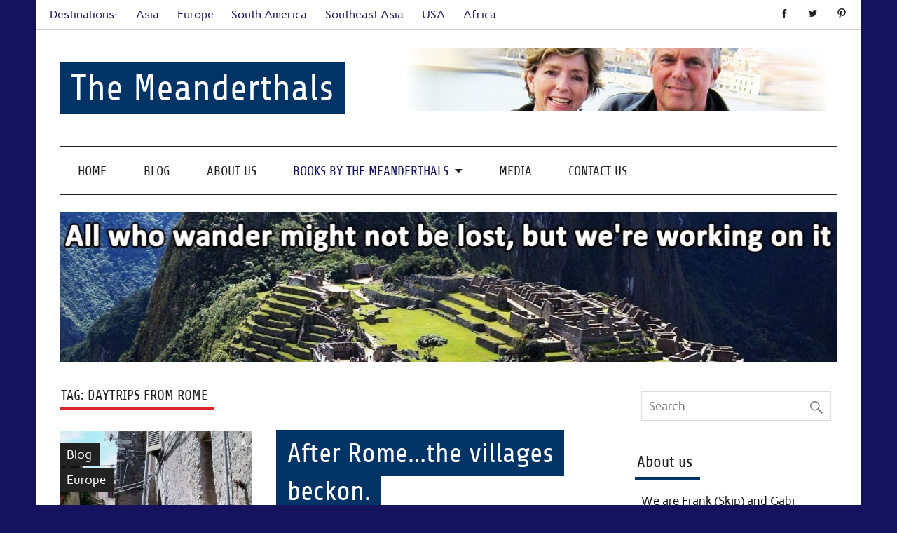

--- FILE ---
content_type: text/html; charset=UTF-8
request_url: https://www.themeanderthals.com/tag/daytrips-from-rome/
body_size: 11865
content:
<!DOCTYPE html><!-- HTML 5 -->
<html lang="en-US">

<head>
<meta charset="UTF-8" />
<meta name="viewport" content="width=device-width, initial-scale=1">
<link rel="profile" href="https://gmpg.org/xfn/11" />
<link rel="pingback" href="https://www.themeanderthals.com/xmlrpc.php" />

<meta name='robots' content='index, follow, max-image-preview:large, max-snippet:-1, max-video-preview:-1' />

	<!-- This site is optimized with the Yoast SEO plugin v26.8 - https://yoast.com/product/yoast-seo-wordpress/ -->
	<title>daytrips from Rome Archives - The Meanderthals</title>
	<link rel="canonical" href="https://www.themeanderthals.com/tag/daytrips-from-rome/" />
	<meta property="og:locale" content="en_US" />
	<meta property="og:type" content="article" />
	<meta property="og:title" content="daytrips from Rome Archives - The Meanderthals" />
	<meta property="og:url" content="https://www.themeanderthals.com/tag/daytrips-from-rome/" />
	<meta property="og:site_name" content="The Meanderthals" />
	<meta name="twitter:card" content="summary_large_image" />
	<script type="application/ld+json" class="yoast-schema-graph">{"@context":"https://schema.org","@graph":[{"@type":"CollectionPage","@id":"https://www.themeanderthals.com/tag/daytrips-from-rome/","url":"https://www.themeanderthals.com/tag/daytrips-from-rome/","name":"daytrips from Rome Archives - The Meanderthals","isPartOf":{"@id":"https://www.themeanderthals.com/#website"},"primaryImageOfPage":{"@id":"https://www.themeanderthals.com/tag/daytrips-from-rome/#primaryimage"},"image":{"@id":"https://www.themeanderthals.com/tag/daytrips-from-rome/#primaryimage"},"thumbnailUrl":"https://www.themeanderthals.com/wp-content/uploads/2017/07/rsz_sant_oreste.jpg","breadcrumb":{"@id":"https://www.themeanderthals.com/tag/daytrips-from-rome/#breadcrumb"},"inLanguage":"en-US"},{"@type":"ImageObject","inLanguage":"en-US","@id":"https://www.themeanderthals.com/tag/daytrips-from-rome/#primaryimage","url":"https://www.themeanderthals.com/wp-content/uploads/2017/07/rsz_sant_oreste.jpg","contentUrl":"https://www.themeanderthals.com/wp-content/uploads/2017/07/rsz_sant_oreste.jpg","width":828,"height":497,"caption":"San Oreste with all its charm."},{"@type":"BreadcrumbList","@id":"https://www.themeanderthals.com/tag/daytrips-from-rome/#breadcrumb","itemListElement":[{"@type":"ListItem","position":1,"name":"Home","item":"https://www.themeanderthals.com/"},{"@type":"ListItem","position":2,"name":"daytrips from Rome"}]},{"@type":"WebSite","@id":"https://www.themeanderthals.com/#website","url":"https://www.themeanderthals.com/","name":"The Meanderthals","description":"Skip &amp; Gabi Yetter: writers, travelers, foodies and former US media executives share their adventures, experiences and stories from their round the world travels after they leave the treadmill for a world of adventure","potentialAction":[{"@type":"SearchAction","target":{"@type":"EntryPoint","urlTemplate":"https://www.themeanderthals.com/?s={search_term_string}"},"query-input":{"@type":"PropertyValueSpecification","valueRequired":true,"valueName":"search_term_string"}}],"inLanguage":"en-US"}]}</script>
	<!-- / Yoast SEO plugin. -->


<link rel='dns-prefetch' href='//stats.wp.com' />
<link rel='dns-prefetch' href='//v0.wordpress.com' />
<link rel="alternate" type="application/rss+xml" title="The Meanderthals &raquo; Feed" href="https://www.themeanderthals.com/feed/" />
<link rel="alternate" type="application/rss+xml" title="The Meanderthals &raquo; Comments Feed" href="https://www.themeanderthals.com/comments/feed/" />
<link rel="alternate" type="application/rss+xml" title="The Meanderthals &raquo; daytrips from Rome Tag Feed" href="https://www.themeanderthals.com/tag/daytrips-from-rome/feed/" />
<style id='wp-img-auto-sizes-contain-inline-css' type='text/css'>
img:is([sizes=auto i],[sizes^="auto," i]){contain-intrinsic-size:3000px 1500px}
/*# sourceURL=wp-img-auto-sizes-contain-inline-css */
</style>
<link rel='stylesheet' id='anderson-custom-fonts-css' href='https://www.themeanderthals.com/wp-content/themes/anderson-lite/css/custom-fonts.css?ver=20180413' type='text/css' media='all' />
<style id='wp-emoji-styles-inline-css' type='text/css'>

	img.wp-smiley, img.emoji {
		display: inline !important;
		border: none !important;
		box-shadow: none !important;
		height: 1em !important;
		width: 1em !important;
		margin: 0 0.07em !important;
		vertical-align: -0.1em !important;
		background: none !important;
		padding: 0 !important;
	}
/*# sourceURL=wp-emoji-styles-inline-css */
</style>
<style id='wp-block-library-inline-css' type='text/css'>
:root{--wp-block-synced-color:#7a00df;--wp-block-synced-color--rgb:122,0,223;--wp-bound-block-color:var(--wp-block-synced-color);--wp-editor-canvas-background:#ddd;--wp-admin-theme-color:#007cba;--wp-admin-theme-color--rgb:0,124,186;--wp-admin-theme-color-darker-10:#006ba1;--wp-admin-theme-color-darker-10--rgb:0,107,160.5;--wp-admin-theme-color-darker-20:#005a87;--wp-admin-theme-color-darker-20--rgb:0,90,135;--wp-admin-border-width-focus:2px}@media (min-resolution:192dpi){:root{--wp-admin-border-width-focus:1.5px}}.wp-element-button{cursor:pointer}:root .has-very-light-gray-background-color{background-color:#eee}:root .has-very-dark-gray-background-color{background-color:#313131}:root .has-very-light-gray-color{color:#eee}:root .has-very-dark-gray-color{color:#313131}:root .has-vivid-green-cyan-to-vivid-cyan-blue-gradient-background{background:linear-gradient(135deg,#00d084,#0693e3)}:root .has-purple-crush-gradient-background{background:linear-gradient(135deg,#34e2e4,#4721fb 50%,#ab1dfe)}:root .has-hazy-dawn-gradient-background{background:linear-gradient(135deg,#faaca8,#dad0ec)}:root .has-subdued-olive-gradient-background{background:linear-gradient(135deg,#fafae1,#67a671)}:root .has-atomic-cream-gradient-background{background:linear-gradient(135deg,#fdd79a,#004a59)}:root .has-nightshade-gradient-background{background:linear-gradient(135deg,#330968,#31cdcf)}:root .has-midnight-gradient-background{background:linear-gradient(135deg,#020381,#2874fc)}:root{--wp--preset--font-size--normal:16px;--wp--preset--font-size--huge:42px}.has-regular-font-size{font-size:1em}.has-larger-font-size{font-size:2.625em}.has-normal-font-size{font-size:var(--wp--preset--font-size--normal)}.has-huge-font-size{font-size:var(--wp--preset--font-size--huge)}.has-text-align-center{text-align:center}.has-text-align-left{text-align:left}.has-text-align-right{text-align:right}.has-fit-text{white-space:nowrap!important}#end-resizable-editor-section{display:none}.aligncenter{clear:both}.items-justified-left{justify-content:flex-start}.items-justified-center{justify-content:center}.items-justified-right{justify-content:flex-end}.items-justified-space-between{justify-content:space-between}.screen-reader-text{border:0;clip-path:inset(50%);height:1px;margin:-1px;overflow:hidden;padding:0;position:absolute;width:1px;word-wrap:normal!important}.screen-reader-text:focus{background-color:#ddd;clip-path:none;color:#444;display:block;font-size:1em;height:auto;left:5px;line-height:normal;padding:15px 23px 14px;text-decoration:none;top:5px;width:auto;z-index:100000}html :where(.has-border-color){border-style:solid}html :where([style*=border-top-color]){border-top-style:solid}html :where([style*=border-right-color]){border-right-style:solid}html :where([style*=border-bottom-color]){border-bottom-style:solid}html :where([style*=border-left-color]){border-left-style:solid}html :where([style*=border-width]){border-style:solid}html :where([style*=border-top-width]){border-top-style:solid}html :where([style*=border-right-width]){border-right-style:solid}html :where([style*=border-bottom-width]){border-bottom-style:solid}html :where([style*=border-left-width]){border-left-style:solid}html :where(img[class*=wp-image-]){height:auto;max-width:100%}:where(figure){margin:0 0 1em}html :where(.is-position-sticky){--wp-admin--admin-bar--position-offset:var(--wp-admin--admin-bar--height,0px)}@media screen and (max-width:600px){html :where(.is-position-sticky){--wp-admin--admin-bar--position-offset:0px}}

/*# sourceURL=wp-block-library-inline-css */
</style><style id='global-styles-inline-css' type='text/css'>
:root{--wp--preset--aspect-ratio--square: 1;--wp--preset--aspect-ratio--4-3: 4/3;--wp--preset--aspect-ratio--3-4: 3/4;--wp--preset--aspect-ratio--3-2: 3/2;--wp--preset--aspect-ratio--2-3: 2/3;--wp--preset--aspect-ratio--16-9: 16/9;--wp--preset--aspect-ratio--9-16: 9/16;--wp--preset--color--black: #353535;--wp--preset--color--cyan-bluish-gray: #abb8c3;--wp--preset--color--white: #ffffff;--wp--preset--color--pale-pink: #f78da7;--wp--preset--color--vivid-red: #cf2e2e;--wp--preset--color--luminous-vivid-orange: #ff6900;--wp--preset--color--luminous-vivid-amber: #fcb900;--wp--preset--color--light-green-cyan: #7bdcb5;--wp--preset--color--vivid-green-cyan: #00d084;--wp--preset--color--pale-cyan-blue: #8ed1fc;--wp--preset--color--vivid-cyan-blue: #0693e3;--wp--preset--color--vivid-purple: #9b51e0;--wp--preset--color--primary: #dd2727;--wp--preset--color--light-gray: #f0f0f0;--wp--preset--color--dark-gray: #777777;--wp--preset--gradient--vivid-cyan-blue-to-vivid-purple: linear-gradient(135deg,rgb(6,147,227) 0%,rgb(155,81,224) 100%);--wp--preset--gradient--light-green-cyan-to-vivid-green-cyan: linear-gradient(135deg,rgb(122,220,180) 0%,rgb(0,208,130) 100%);--wp--preset--gradient--luminous-vivid-amber-to-luminous-vivid-orange: linear-gradient(135deg,rgb(252,185,0) 0%,rgb(255,105,0) 100%);--wp--preset--gradient--luminous-vivid-orange-to-vivid-red: linear-gradient(135deg,rgb(255,105,0) 0%,rgb(207,46,46) 100%);--wp--preset--gradient--very-light-gray-to-cyan-bluish-gray: linear-gradient(135deg,rgb(238,238,238) 0%,rgb(169,184,195) 100%);--wp--preset--gradient--cool-to-warm-spectrum: linear-gradient(135deg,rgb(74,234,220) 0%,rgb(151,120,209) 20%,rgb(207,42,186) 40%,rgb(238,44,130) 60%,rgb(251,105,98) 80%,rgb(254,248,76) 100%);--wp--preset--gradient--blush-light-purple: linear-gradient(135deg,rgb(255,206,236) 0%,rgb(152,150,240) 100%);--wp--preset--gradient--blush-bordeaux: linear-gradient(135deg,rgb(254,205,165) 0%,rgb(254,45,45) 50%,rgb(107,0,62) 100%);--wp--preset--gradient--luminous-dusk: linear-gradient(135deg,rgb(255,203,112) 0%,rgb(199,81,192) 50%,rgb(65,88,208) 100%);--wp--preset--gradient--pale-ocean: linear-gradient(135deg,rgb(255,245,203) 0%,rgb(182,227,212) 50%,rgb(51,167,181) 100%);--wp--preset--gradient--electric-grass: linear-gradient(135deg,rgb(202,248,128) 0%,rgb(113,206,126) 100%);--wp--preset--gradient--midnight: linear-gradient(135deg,rgb(2,3,129) 0%,rgb(40,116,252) 100%);--wp--preset--font-size--small: 13px;--wp--preset--font-size--medium: 20px;--wp--preset--font-size--large: 36px;--wp--preset--font-size--x-large: 42px;--wp--preset--spacing--20: 0.44rem;--wp--preset--spacing--30: 0.67rem;--wp--preset--spacing--40: 1rem;--wp--preset--spacing--50: 1.5rem;--wp--preset--spacing--60: 2.25rem;--wp--preset--spacing--70: 3.38rem;--wp--preset--spacing--80: 5.06rem;--wp--preset--shadow--natural: 6px 6px 9px rgba(0, 0, 0, 0.2);--wp--preset--shadow--deep: 12px 12px 50px rgba(0, 0, 0, 0.4);--wp--preset--shadow--sharp: 6px 6px 0px rgba(0, 0, 0, 0.2);--wp--preset--shadow--outlined: 6px 6px 0px -3px rgb(255, 255, 255), 6px 6px rgb(0, 0, 0);--wp--preset--shadow--crisp: 6px 6px 0px rgb(0, 0, 0);}:where(.is-layout-flex){gap: 0.5em;}:where(.is-layout-grid){gap: 0.5em;}body .is-layout-flex{display: flex;}.is-layout-flex{flex-wrap: wrap;align-items: center;}.is-layout-flex > :is(*, div){margin: 0;}body .is-layout-grid{display: grid;}.is-layout-grid > :is(*, div){margin: 0;}:where(.wp-block-columns.is-layout-flex){gap: 2em;}:where(.wp-block-columns.is-layout-grid){gap: 2em;}:where(.wp-block-post-template.is-layout-flex){gap: 1.25em;}:where(.wp-block-post-template.is-layout-grid){gap: 1.25em;}.has-black-color{color: var(--wp--preset--color--black) !important;}.has-cyan-bluish-gray-color{color: var(--wp--preset--color--cyan-bluish-gray) !important;}.has-white-color{color: var(--wp--preset--color--white) !important;}.has-pale-pink-color{color: var(--wp--preset--color--pale-pink) !important;}.has-vivid-red-color{color: var(--wp--preset--color--vivid-red) !important;}.has-luminous-vivid-orange-color{color: var(--wp--preset--color--luminous-vivid-orange) !important;}.has-luminous-vivid-amber-color{color: var(--wp--preset--color--luminous-vivid-amber) !important;}.has-light-green-cyan-color{color: var(--wp--preset--color--light-green-cyan) !important;}.has-vivid-green-cyan-color{color: var(--wp--preset--color--vivid-green-cyan) !important;}.has-pale-cyan-blue-color{color: var(--wp--preset--color--pale-cyan-blue) !important;}.has-vivid-cyan-blue-color{color: var(--wp--preset--color--vivid-cyan-blue) !important;}.has-vivid-purple-color{color: var(--wp--preset--color--vivid-purple) !important;}.has-black-background-color{background-color: var(--wp--preset--color--black) !important;}.has-cyan-bluish-gray-background-color{background-color: var(--wp--preset--color--cyan-bluish-gray) !important;}.has-white-background-color{background-color: var(--wp--preset--color--white) !important;}.has-pale-pink-background-color{background-color: var(--wp--preset--color--pale-pink) !important;}.has-vivid-red-background-color{background-color: var(--wp--preset--color--vivid-red) !important;}.has-luminous-vivid-orange-background-color{background-color: var(--wp--preset--color--luminous-vivid-orange) !important;}.has-luminous-vivid-amber-background-color{background-color: var(--wp--preset--color--luminous-vivid-amber) !important;}.has-light-green-cyan-background-color{background-color: var(--wp--preset--color--light-green-cyan) !important;}.has-vivid-green-cyan-background-color{background-color: var(--wp--preset--color--vivid-green-cyan) !important;}.has-pale-cyan-blue-background-color{background-color: var(--wp--preset--color--pale-cyan-blue) !important;}.has-vivid-cyan-blue-background-color{background-color: var(--wp--preset--color--vivid-cyan-blue) !important;}.has-vivid-purple-background-color{background-color: var(--wp--preset--color--vivid-purple) !important;}.has-black-border-color{border-color: var(--wp--preset--color--black) !important;}.has-cyan-bluish-gray-border-color{border-color: var(--wp--preset--color--cyan-bluish-gray) !important;}.has-white-border-color{border-color: var(--wp--preset--color--white) !important;}.has-pale-pink-border-color{border-color: var(--wp--preset--color--pale-pink) !important;}.has-vivid-red-border-color{border-color: var(--wp--preset--color--vivid-red) !important;}.has-luminous-vivid-orange-border-color{border-color: var(--wp--preset--color--luminous-vivid-orange) !important;}.has-luminous-vivid-amber-border-color{border-color: var(--wp--preset--color--luminous-vivid-amber) !important;}.has-light-green-cyan-border-color{border-color: var(--wp--preset--color--light-green-cyan) !important;}.has-vivid-green-cyan-border-color{border-color: var(--wp--preset--color--vivid-green-cyan) !important;}.has-pale-cyan-blue-border-color{border-color: var(--wp--preset--color--pale-cyan-blue) !important;}.has-vivid-cyan-blue-border-color{border-color: var(--wp--preset--color--vivid-cyan-blue) !important;}.has-vivid-purple-border-color{border-color: var(--wp--preset--color--vivid-purple) !important;}.has-vivid-cyan-blue-to-vivid-purple-gradient-background{background: var(--wp--preset--gradient--vivid-cyan-blue-to-vivid-purple) !important;}.has-light-green-cyan-to-vivid-green-cyan-gradient-background{background: var(--wp--preset--gradient--light-green-cyan-to-vivid-green-cyan) !important;}.has-luminous-vivid-amber-to-luminous-vivid-orange-gradient-background{background: var(--wp--preset--gradient--luminous-vivid-amber-to-luminous-vivid-orange) !important;}.has-luminous-vivid-orange-to-vivid-red-gradient-background{background: var(--wp--preset--gradient--luminous-vivid-orange-to-vivid-red) !important;}.has-very-light-gray-to-cyan-bluish-gray-gradient-background{background: var(--wp--preset--gradient--very-light-gray-to-cyan-bluish-gray) !important;}.has-cool-to-warm-spectrum-gradient-background{background: var(--wp--preset--gradient--cool-to-warm-spectrum) !important;}.has-blush-light-purple-gradient-background{background: var(--wp--preset--gradient--blush-light-purple) !important;}.has-blush-bordeaux-gradient-background{background: var(--wp--preset--gradient--blush-bordeaux) !important;}.has-luminous-dusk-gradient-background{background: var(--wp--preset--gradient--luminous-dusk) !important;}.has-pale-ocean-gradient-background{background: var(--wp--preset--gradient--pale-ocean) !important;}.has-electric-grass-gradient-background{background: var(--wp--preset--gradient--electric-grass) !important;}.has-midnight-gradient-background{background: var(--wp--preset--gradient--midnight) !important;}.has-small-font-size{font-size: var(--wp--preset--font-size--small) !important;}.has-medium-font-size{font-size: var(--wp--preset--font-size--medium) !important;}.has-large-font-size{font-size: var(--wp--preset--font-size--large) !important;}.has-x-large-font-size{font-size: var(--wp--preset--font-size--x-large) !important;}
/*# sourceURL=global-styles-inline-css */
</style>

<style id='classic-theme-styles-inline-css' type='text/css'>
/*! This file is auto-generated */
.wp-block-button__link{color:#fff;background-color:#32373c;border-radius:9999px;box-shadow:none;text-decoration:none;padding:calc(.667em + 2px) calc(1.333em + 2px);font-size:1.125em}.wp-block-file__button{background:#32373c;color:#fff;text-decoration:none}
/*# sourceURL=/wp-includes/css/classic-themes.min.css */
</style>
<link rel='stylesheet' id='contact-form-7-css' href='https://www.themeanderthals.com/wp-content/plugins/contact-form-7/includes/css/styles.css?ver=6.1.4' type='text/css' media='all' />
<link rel='stylesheet' id='mc4wp-form-basic-css' href='https://www.themeanderthals.com/wp-content/plugins/mailchimp-for-wp/assets/css/form-basic.css?ver=4.10.9' type='text/css' media='all' />
<link rel='stylesheet' id='anderson-lite-stylesheet-css' href='https://www.themeanderthals.com/wp-content/themes/anderson-lite/style.css?ver=1.6.6' type='text/css' media='all' />
<style id='anderson-lite-stylesheet-inline-css' type='text/css'>
.site-description {
	position: absolute;
	clip: rect(1px, 1px, 1px, 1px);
}
/*# sourceURL=anderson-lite-stylesheet-inline-css */
</style>
<link rel='stylesheet' id='genericons-css' href='https://www.themeanderthals.com/wp-content/plugins/jetpack/_inc/genericons/genericons/genericons.css?ver=3.1' type='text/css' media='all' />
<link rel='stylesheet' id='anderson-lite-flexslider-css' href='https://www.themeanderthals.com/wp-content/themes/anderson-lite/css/flexslider.css?ver=6.9' type='text/css' media='all' />
<script type="text/javascript" src="https://www.themeanderthals.com/wp-includes/js/jquery/jquery.min.js?ver=3.7.1" id="jquery-core-js"></script>
<script type="text/javascript" src="https://www.themeanderthals.com/wp-includes/js/jquery/jquery-migrate.min.js?ver=3.4.1" id="jquery-migrate-js"></script>
<script type="text/javascript" id="anderson-lite-navigation-js-extra">
/* <![CDATA[ */
var anderson_navigation_params = {"mainnav_title":"Menu","topnav_title":"Menu"};
//# sourceURL=anderson-lite-navigation-js-extra
/* ]]> */
</script>
<script type="text/javascript" src="https://www.themeanderthals.com/wp-content/themes/anderson-lite/js/navigation.js?ver=20160719" id="anderson-lite-navigation-js"></script>
<script type="text/javascript" src="https://www.themeanderthals.com/wp-content/themes/anderson-lite/js/jquery.flexslider-min.js?ver=2.6.0" id="flexslider-js"></script>
<script type="text/javascript" id="anderson-lite-post-slider-js-extra">
/* <![CDATA[ */
var anderson_slider_params = {"animation":"slide","speed":"7000"};
//# sourceURL=anderson-lite-post-slider-js-extra
/* ]]> */
</script>
<script type="text/javascript" src="https://www.themeanderthals.com/wp-content/themes/anderson-lite/js/slider.js?ver=2.6.0" id="anderson-lite-post-slider-js"></script>
<link rel="https://api.w.org/" href="https://www.themeanderthals.com/wp-json/" /><link rel="alternate" title="JSON" type="application/json" href="https://www.themeanderthals.com/wp-json/wp/v2/tags/257" /><link rel="EditURI" type="application/rsd+xml" title="RSD" href="https://www.themeanderthals.com/xmlrpc.php?rsd" />
<meta name="generator" content="WordPress 6.9" />
<script type='text/javascript' data-cfasync='false'>var _mmunch = {'front': false, 'page': false, 'post': false, 'category': false, 'author': false, 'search': false, 'attachment': false, 'tag': false};_mmunch['tag'] = true;</script><script data-cfasync="false" src="//a.mailmunch.co/app/v1/site.js" id="mailmunch-script" data-plugin="mc_mm" data-mailmunch-site-id="46549" async></script>	<style>img#wpstats{display:none}</style>
		<style type="text/css">.recentcomments a{display:inline !important;padding:0 !important;margin:0 !important;}</style><style type="text/css" id="custom-background-css">
body.custom-background { background-color: #15135e; }
</style>
		<link rel="preconnect" href="https://fonts.googleapis.com">
<link rel="preconnect" href="https://fonts.gstatic.com" crossorigin>
<link href="https://fonts.googleapis.com/css2?family=Suez+One:wght@300&display=swap" rel="stylesheet">
</head>

<body data-rsssl=1 class="archive tag tag-daytrips-from-rome tag-257 custom-background wp-theme-anderson-lite">

<a class="skip-link screen-reader-text" href="#content">Skip to content</a>

<div id="wrapper" class="hfeed">

	<div id="header-wrap">

		<div id="topheader" class="container clearfix">
			
		<div id="header-social-icons" class="social-icons-wrap clearfix">
			<ul id="menu-social-menu" class="social-icons-menu"><li id="menu-item-176736591" class="menu-item menu-item-type-custom menu-item-object-custom menu-item-176736591"><a href="https://www.facebook.com/TheMeanderthals"><span class="screen-reader-text">Facebook</span></a></li>
<li id="menu-item-176736592" class="menu-item menu-item-type-custom menu-item-object-custom menu-item-176736592"><a href="https://twitter.com/gabster2"><span class="screen-reader-text">Twitter</span></a></li>
<li id="menu-item-176736593" class="menu-item menu-item-type-custom menu-item-object-custom menu-item-176736593"><a href="https://www.pinterest.com/gabirich2003"><span class="screen-reader-text">Pinterest</span></a></li>
</ul>		</div>

	
		<nav id="topnav" class="clearfix" role="navigation">
			<ul id="topnav-menu" class="menu"><li id="menu-item-176736861" class="menu-item menu-item-type-taxonomy menu-item-object-category menu-item-176736861"><a href="https://www.themeanderthals.com/category/destinations/">Destinations:</a></li>
<li id="menu-item-176736504" class="menu-item menu-item-type-taxonomy menu-item-object-category menu-item-176736504"><a href="https://www.themeanderthals.com/category/destinations/asia/">Asia</a></li>
<li id="menu-item-176736505" class="menu-item menu-item-type-taxonomy menu-item-object-category menu-item-176736505"><a href="https://www.themeanderthals.com/category/destinations/europe/">Europe</a></li>
<li id="menu-item-176736506" class="menu-item menu-item-type-taxonomy menu-item-object-category menu-item-176736506"><a href="https://www.themeanderthals.com/category/destinations/south-america/">South America</a></li>
<li id="menu-item-176736507" class="menu-item menu-item-type-taxonomy menu-item-object-category menu-item-176736507"><a href="https://www.themeanderthals.com/category/destinations/southeast-asia/">Southeast Asia</a></li>
<li id="menu-item-176736508" class="menu-item menu-item-type-taxonomy menu-item-object-category menu-item-176736508"><a href="https://www.themeanderthals.com/category/destinations/usa/">USA</a></li>
<li id="menu-item-176737402" class="menu-item menu-item-type-taxonomy menu-item-object-category menu-item-176737402"><a href="https://www.themeanderthals.com/category/destinations/africa/">Africa</a></li>
</ul>		</nav>
		
			</div>

		<header id="header" class="container clearfix" role="banner">

			<div id="logo">

								
			<p class="site-title"><a href="https://www.themeanderthals.com/" rel="home">The Meanderthals</a></p>

						
			<p class="site-description">Skip &amp; Gabi Yetter: writers, travelers, foodies and former US media executives share their adventures, experiences and stories from their round the world travels after they leave the treadmill for a world of adventure</p>

		
			</div>

			
			<div id="header-banner" class="clearfix">
				<img src="https://www.themeanderthals.com/wp-content/uploads/2020/10/banner-test2.png">			</div>

		
		</header>

	</div>

	<div id="navigation-wrap">

		<nav id="mainnav" class="container clearfix" role="navigation">
			<ul id="mainnav-menu" class="main-navigation-menu"><li id="menu-item-176735675" class="menu-item menu-item-type-custom menu-item-object-custom menu-item-home menu-item-176735675"><a href="https://www.themeanderthals.com/">Home</a></li>
<li id="menu-item-176736557" class="menu-item menu-item-type-post_type menu-item-object-page current_page_parent menu-item-176736557"><a href="https://www.themeanderthals.com/blog/">Blog</a></li>
<li id="menu-item-176735673" class="menu-item menu-item-type-post_type menu-item-object-page menu-item-176735673"><a href="https://www.themeanderthals.com/about-us/">About us</a></li>
<li id="menu-item-176737387" class="menu-item menu-item-type-custom menu-item-object-custom menu-item-has-children menu-item-176737387"><a>Books by The Meanderthals</a>
<ul class="sub-menu">
	<li id="menu-item-176738007" class="menu-item menu-item-type-post_type menu-item-object-page menu-item-176738007"><a href="https://www.themeanderthals.com/a-reasonably-viable-marriage/">A Reasonably Viable Marriage</a></li>
	<li id="menu-item-176737837" class="menu-item menu-item-type-post_type menu-item-object-page menu-item-176737837"><a href="https://www.themeanderthals.com/whisper-of-the-lotus/">Whisper of the Lotus</a></li>
	<li id="menu-item-176737558" class="menu-item menu-item-type-post_type menu-item-object-page menu-item-176737558"><a href="https://www.themeanderthals.com/martha-the-blue-sheep/">Martha, The Blue Sheep</a></li>
	<li id="menu-item-176737449" class="menu-item menu-item-type-post_type menu-item-object-page menu-item-176737449"><a href="https://www.themeanderthals.com/rilertown-a-jake-ketcher-novel/">Rilertown – A Jake Ketcher Novel</a></li>
	<li id="menu-item-176736994" class="menu-item menu-item-type-post_type menu-item-object-page menu-item-176736994"><a href="https://www.themeanderthals.com/justgo/">Just Go! Leave the Treadmill for a World of Adventure</a></li>
	<li id="menu-item-176735674" class="menu-item menu-item-type-custom menu-item-object-custom menu-item-176735674"><a href="https://www.themeanderthals.com/cambodia/" title="The Definitive Guide to Moving to SouthEast Asia: Cambodia [Kindle Edition]">The Definitive Guide to Moving to SouthEast Asia: Cambodia</a></li>
	<li id="menu-item-176737315" class="menu-item menu-item-type-post_type menu-item-object-page menu-item-176737315"><a href="https://www.themeanderthals.com/k-i-s-s-kooking/">K.I.S.S. Kooking</a></li>
	<li id="menu-item-176737386" class="menu-item menu-item-type-post_type menu-item-object-page menu-item-176737386"><a href="https://www.themeanderthals.com/ogden-the-fish-who-couldnt-swim-straight/">Ogden, The Fish Who Couldn’t Swim Straight</a></li>
</ul>
</li>
<li id="menu-item-176737108" class="menu-item menu-item-type-post_type menu-item-object-page menu-item-176737108"><a href="https://www.themeanderthals.com/media-2/">Media</a></li>
<li id="menu-item-176736258" class="menu-item menu-item-type-post_type menu-item-object-page menu-item-176736258"><a href="https://www.themeanderthals.com/contact-us/">Contact us</a></li>
</ul>		</nav>

	</div>

	
			<div id="custom-header" class="container">

				
					<img src="https://www.themeanderthals.com/wp-content/uploads/2015/05/cropped-all2.jpg" srcset="https://www.themeanderthals.com/wp-content/uploads/2015/05/cropped-all2.jpg 1300w, https://www.themeanderthals.com/wp-content/uploads/2015/05/cropped-all2-150x29.jpg 150w, https://www.themeanderthals.com/wp-content/uploads/2015/05/cropped-all2-350x67.jpg 350w, https://www.themeanderthals.com/wp-content/uploads/2015/05/cropped-all2-1000x192.jpg 1000w, https://www.themeanderthals.com/wp-content/uploads/2015/05/cropped-all2-300x57.jpg 300w" width="1300" height="249" alt="The Meanderthals">

				
			</div>

		
	
	
	<div id="wrap" class="container clearfix">
		
		<section id="content" class="primary" role="main">
		
				
			<div class="page-header">
				<h1 class="archive-title">Tag: <span>daytrips from Rome</span></h1>			</div>
		
				
	<article id="post-176737575" class="post-176737575 post type-post status-publish format-standard has-post-thumbnail hentry category-blog category-europe tag-beautiful-spots tag-calcata tag-castel-gandolfo tag-daytrips-from-rome tag-hidden-treasures tag-italian-villages tag-italy tag-lake-bracciano tag-lazio tag-nepi tag-off-the-beaten-track tag-rome tag-sabine-hills tag-sacrofano tag-san-oreste tag-soratte-mountain tag-sutri tag-undiscovered-spots tag-via-francigena tag-villa-adriana">
		
		
		<div class="post-image">

			<a href="https://www.themeanderthals.com/after-rome-the-villages-beckon/" rel="bookmark">
				<img width="275" height="275" src="https://www.themeanderthals.com/wp-content/uploads/2017/07/rsz_sant_oreste-275x275.jpg" class="alignleft wp-post-image" alt="" decoding="async" fetchpriority="high" srcset="https://www.themeanderthals.com/wp-content/uploads/2017/07/rsz_sant_oreste-275x275.jpg 275w, https://www.themeanderthals.com/wp-content/uploads/2017/07/rsz_sant_oreste-95x95.jpg 95w" sizes="(max-width: 275px) 100vw, 275px" />			</a>

			<div class="image-post-categories post-categories">
				<ul class="post-categories">
	<li><a href="https://www.themeanderthals.com/category/blog/" rel="category tag">Blog</a></li>
	<li><a href="https://www.themeanderthals.com/category/destinations/europe/" rel="category tag">Europe</a></li></ul>			</div>

		</div>

		
		<div class="post-content">

			<h2 class="entry-title post-title"><a href="https://www.themeanderthals.com/after-rome-the-villages-beckon/" rel="bookmark">After Rome&#8230;the villages beckon.</a></h2>			
			<div class="entry-meta postmeta"><span class="meta-date">Posted on <a href="https://www.themeanderthals.com/after-rome-the-villages-beckon/" title="8:36 pm" rel="bookmark"><time class="entry-date published updated" datetime="2017-07-11T20:36:13+01:00">July 11, 2017</time></a></span><span class="meta-author"> by <span class="author vcard"><a class="url fn n" href="https://www.themeanderthals.com/author/gabi/" title="View all posts by Gabi" rel="author">Gabi</a></span></span></div>
			
			<div class="entry clearfix">
				<p>We’ve spent hours in Rome, exploring the Coliseum, devouring fresh pasta in Trastevere, exploring the Jewish ghetto and climbing every step to every monument and church. This time around, we [&#8230;]</p>
				<a href="https://www.themeanderthals.com/after-rome-the-villages-beckon/" class="more-link">&raquo; Read more</a>
			</div>
						
		</div>

	</article>			
		</section>
		
		
	<section id="sidebar" class="secondary clearfix" role="complementary">

		<aside id="search-2" class="widget widget_search clearfix">
	<form role="search" method="get" class="search-form" action="https://www.themeanderthals.com/">
		<label>
			<span class="screen-reader-text">Search for:</span>
			<input type="search" class="search-field" placeholder="Search &hellip;" value="" name="s">
		</label>
		<button type="submit" class="search-submit">
			<span class="genericon-search"></span>
		</button>
	</form>

</aside><aside id="text-2" class="widget widget_text clearfix"><h3 class="widgettitle"><span>About us</span></h3>			<div class="textwidget">We are Frank (Skip) and Gabi Yetter, career-long media professionals, foodies and lovers of travel and new experiences.<BR><BR>

To the casual observer, it might appear that we've lost our minds. Stay with us, though - it's all part of our master plan.<BR><BR>
<B><a href="https://www.themeanderthals.com/about-us/"><i>More</i></a></b></div>
		</aside><aside id="text-5" class="widget widget_text clearfix"><h3 class="widgettitle"><span>Available now! Whisper of the Lotus</span></h3>			<div class="textwidget"><p><a href="https://www.themeanderthals.com/whisper-of-the-lotus/"><img decoding="async" src="https://www.themeanderthals.com/wp-content/uploads/2020/11/rsz_front_cover.jpg" /></a></p>
</div>
		</aside><aside id="custom_html-2" class="widget_text widget widget_custom_html clearfix"><h3 class="widgettitle"><span>Available now! A Reasonably Viable Marriage</span></h3><div class="textwidget custom-html-widget"><a href="https://www.themeanderthals.com/a-reasonably-viable-marriage/" ><img src="https://www.themeanderthals.com/wp-content/uploads/2020/05/arvm-.jpg"></a></div></aside>
		<aside id="recent-posts-4" class="widget widget_recent_entries clearfix">
		<h3 class="widgettitle"><span>Recent Posts</span></h3>
		<ul>
											<li>
					<a href="https://www.themeanderthals.com/remembering-my-friend-alan/">Remembering my friend Alan</a>
									</li>
											<li>
					<a href="https://www.themeanderthals.com/a-cultural-experience-in-the-swiss-countryside/">A cultural experience in the Swiss countryside.</a>
									</li>
											<li>
					<a href="https://www.themeanderthals.com/austria-delivers-delicious-cheeses-direct-from-alpine-cows/">Austria delivers: delicious cheeses direct from alpine cows</a>
									</li>
											<li>
					<a href="https://www.themeanderthals.com/still-no-local-cheese-but-were-learning-new-words/">Still no local cheese, but we&#8217;re learning new words</a>
									</li>
											<li>
					<a href="https://www.themeanderthals.com/curdless-start-for-four-intrepid-cheese-sleuths/">Curdless start for four intrepid cheese sleuths</a>
									</li>
					</ul>

		</aside><aside id="categories-2" class="widget widget_categories clearfix"><h3 class="widgettitle"><span>Categories</span></h3>
			<ul>
					<li class="cat-item cat-item-164"><a href="https://www.themeanderthals.com/category/destinations/africa/">Africa</a> (7)
</li>
	<li class="cat-item cat-item-30"><a href="https://www.themeanderthals.com/category/destinations/asia/">Asia</a> (36)
</li>
	<li class="cat-item cat-item-1"><a href="https://www.themeanderthals.com/category/blog/">Blog</a> (274)
</li>
	<li class="cat-item cat-item-169"><a href="https://www.themeanderthals.com/category/central-america/">Central America</a> (3)
</li>
	<li class="cat-item cat-item-25"><a href="https://www.themeanderthals.com/category/destinations/">Destinations</a> (3)
</li>
	<li class="cat-item cat-item-309"><a href="https://www.themeanderthals.com/category/destinations/england/">England</a> (2)
</li>
	<li class="cat-item cat-item-27"><a href="https://www.themeanderthals.com/category/destinations/europe/">Europe</a> (42)
</li>
	<li class="cat-item cat-item-122"><a href="https://www.themeanderthals.com/category/just-go/">Just Go!</a> (6)
</li>
	<li class="cat-item cat-item-31"><a href="https://www.themeanderthals.com/category/lessons-from-the-road/">Lessons from the Road</a> (29)
</li>
	<li class="cat-item cat-item-294"><a href="https://www.themeanderthals.com/category/new-zealand/">New Zealand</a> (1)
</li>
	<li class="cat-item cat-item-34"><a href="https://www.themeanderthals.com/category/people-and-personalities/">People and Personalities</a> (37)
</li>
	<li class="cat-item cat-item-234"><a href="https://www.themeanderthals.com/category/politics/">Politics</a> (3)
</li>
	<li class="cat-item cat-item-33"><a href="https://www.themeanderthals.com/category/quirky-destinations/">Quirky destinations</a> (14)
</li>
	<li class="cat-item cat-item-35"><a href="https://www.themeanderthals.com/category/random-ramblings/">Random Ramblings</a> (36)
</li>
	<li class="cat-item cat-item-29"><a href="https://www.themeanderthals.com/category/destinations/south-america/">South America</a> (8)
</li>
	<li class="cat-item cat-item-26"><a href="https://www.themeanderthals.com/category/destinations/southeast-asia/">Southeast Asia</a> (88)
</li>
	<li class="cat-item cat-item-32"><a href="https://www.themeanderthals.com/category/travel-tips-and-experiences/">Travel Tips and Experiences</a> (12)
</li>
	<li class="cat-item cat-item-28"><a href="https://www.themeanderthals.com/category/destinations/usa/">USA</a> (35)
</li>
			</ul>

			</aside><aside id="archives-3" class="widget widget_archive clearfix"><h3 class="widgettitle"><span>Archives</span></h3>		<label class="screen-reader-text" for="archives-dropdown-3">Archives</label>
		<select id="archives-dropdown-3" name="archive-dropdown">
			
			<option value="">Select Month</option>
				<option value='https://www.themeanderthals.com/2024/01/'> January 2024 &nbsp;(1)</option>
	<option value='https://www.themeanderthals.com/2023/09/'> September 2023 &nbsp;(2)</option>
	<option value='https://www.themeanderthals.com/2023/08/'> August 2023 &nbsp;(4)</option>
	<option value='https://www.themeanderthals.com/2020/11/'> November 2020 &nbsp;(1)</option>
	<option value='https://www.themeanderthals.com/2020/07/'> July 2020 &nbsp;(1)</option>
	<option value='https://www.themeanderthals.com/2020/05/'> May 2020 &nbsp;(1)</option>
	<option value='https://www.themeanderthals.com/2018/12/'> December 2018 &nbsp;(1)</option>
	<option value='https://www.themeanderthals.com/2018/06/'> June 2018 &nbsp;(3)</option>
	<option value='https://www.themeanderthals.com/2017/12/'> December 2017 &nbsp;(1)</option>
	<option value='https://www.themeanderthals.com/2017/11/'> November 2017 &nbsp;(2)</option>
	<option value='https://www.themeanderthals.com/2017/10/'> October 2017 &nbsp;(1)</option>
	<option value='https://www.themeanderthals.com/2017/07/'> July 2017 &nbsp;(2)</option>
	<option value='https://www.themeanderthals.com/2017/04/'> April 2017 &nbsp;(2)</option>
	<option value='https://www.themeanderthals.com/2017/03/'> March 2017 &nbsp;(1)</option>
	<option value='https://www.themeanderthals.com/2017/02/'> February 2017 &nbsp;(1)</option>
	<option value='https://www.themeanderthals.com/2017/01/'> January 2017 &nbsp;(1)</option>
	<option value='https://www.themeanderthals.com/2016/10/'> October 2016 &nbsp;(2)</option>
	<option value='https://www.themeanderthals.com/2016/09/'> September 2016 &nbsp;(3)</option>
	<option value='https://www.themeanderthals.com/2016/06/'> June 2016 &nbsp;(2)</option>
	<option value='https://www.themeanderthals.com/2016/04/'> April 2016 &nbsp;(1)</option>
	<option value='https://www.themeanderthals.com/2016/03/'> March 2016 &nbsp;(2)</option>
	<option value='https://www.themeanderthals.com/2016/01/'> January 2016 &nbsp;(1)</option>
	<option value='https://www.themeanderthals.com/2015/11/'> November 2015 &nbsp;(4)</option>
	<option value='https://www.themeanderthals.com/2015/10/'> October 2015 &nbsp;(2)</option>
	<option value='https://www.themeanderthals.com/2015/09/'> September 2015 &nbsp;(6)</option>
	<option value='https://www.themeanderthals.com/2015/08/'> August 2015 &nbsp;(2)</option>
	<option value='https://www.themeanderthals.com/2015/07/'> July 2015 &nbsp;(4)</option>
	<option value='https://www.themeanderthals.com/2015/06/'> June 2015 &nbsp;(3)</option>
	<option value='https://www.themeanderthals.com/2015/05/'> May 2015 &nbsp;(5)</option>
	<option value='https://www.themeanderthals.com/2015/04/'> April 2015 &nbsp;(2)</option>
	<option value='https://www.themeanderthals.com/2015/03/'> March 2015 &nbsp;(2)</option>
	<option value='https://www.themeanderthals.com/2015/02/'> February 2015 &nbsp;(1)</option>
	<option value='https://www.themeanderthals.com/2014/11/'> November 2014 &nbsp;(6)</option>
	<option value='https://www.themeanderthals.com/2014/10/'> October 2014 &nbsp;(2)</option>
	<option value='https://www.themeanderthals.com/2014/09/'> September 2014 &nbsp;(3)</option>
	<option value='https://www.themeanderthals.com/2014/08/'> August 2014 &nbsp;(1)</option>
	<option value='https://www.themeanderthals.com/2014/07/'> July 2014 &nbsp;(2)</option>
	<option value='https://www.themeanderthals.com/2014/06/'> June 2014 &nbsp;(3)</option>
	<option value='https://www.themeanderthals.com/2014/05/'> May 2014 &nbsp;(2)</option>
	<option value='https://www.themeanderthals.com/2014/04/'> April 2014 &nbsp;(2)</option>
	<option value='https://www.themeanderthals.com/2014/03/'> March 2014 &nbsp;(6)</option>
	<option value='https://www.themeanderthals.com/2014/02/'> February 2014 &nbsp;(2)</option>
	<option value='https://www.themeanderthals.com/2014/01/'> January 2014 &nbsp;(1)</option>
	<option value='https://www.themeanderthals.com/2013/12/'> December 2013 &nbsp;(5)</option>
	<option value='https://www.themeanderthals.com/2013/11/'> November 2013 &nbsp;(5)</option>
	<option value='https://www.themeanderthals.com/2013/10/'> October 2013 &nbsp;(7)</option>
	<option value='https://www.themeanderthals.com/2013/09/'> September 2013 &nbsp;(7)</option>
	<option value='https://www.themeanderthals.com/2013/08/'> August 2013 &nbsp;(12)</option>
	<option value='https://www.themeanderthals.com/2013/07/'> July 2013 &nbsp;(5)</option>
	<option value='https://www.themeanderthals.com/2013/06/'> June 2013 &nbsp;(1)</option>
	<option value='https://www.themeanderthals.com/2013/05/'> May 2013 &nbsp;(3)</option>
	<option value='https://www.themeanderthals.com/2013/04/'> April 2013 &nbsp;(1)</option>
	<option value='https://www.themeanderthals.com/2013/02/'> February 2013 &nbsp;(3)</option>
	<option value='https://www.themeanderthals.com/2013/01/'> January 2013 &nbsp;(2)</option>
	<option value='https://www.themeanderthals.com/2012/12/'> December 2012 &nbsp;(1)</option>
	<option value='https://www.themeanderthals.com/2012/11/'> November 2012 &nbsp;(1)</option>
	<option value='https://www.themeanderthals.com/2012/10/'> October 2012 &nbsp;(2)</option>
	<option value='https://www.themeanderthals.com/2012/09/'> September 2012 &nbsp;(3)</option>
	<option value='https://www.themeanderthals.com/2012/06/'> June 2012 &nbsp;(1)</option>
	<option value='https://www.themeanderthals.com/2012/05/'> May 2012 &nbsp;(3)</option>
	<option value='https://www.themeanderthals.com/2012/04/'> April 2012 &nbsp;(2)</option>
	<option value='https://www.themeanderthals.com/2012/03/'> March 2012 &nbsp;(3)</option>
	<option value='https://www.themeanderthals.com/2012/02/'> February 2012 &nbsp;(1)</option>
	<option value='https://www.themeanderthals.com/2012/01/'> January 2012 &nbsp;(1)</option>
	<option value='https://www.themeanderthals.com/2011/12/'> December 2011 &nbsp;(1)</option>
	<option value='https://www.themeanderthals.com/2011/11/'> November 2011 &nbsp;(4)</option>
	<option value='https://www.themeanderthals.com/2011/10/'> October 2011 &nbsp;(1)</option>
	<option value='https://www.themeanderthals.com/2011/09/'> September 2011 &nbsp;(6)</option>
	<option value='https://www.themeanderthals.com/2011/08/'> August 2011 &nbsp;(2)</option>
	<option value='https://www.themeanderthals.com/2011/07/'> July 2011 &nbsp;(3)</option>
	<option value='https://www.themeanderthals.com/2011/06/'> June 2011 &nbsp;(3)</option>
	<option value='https://www.themeanderthals.com/2011/05/'> May 2011 &nbsp;(2)</option>
	<option value='https://www.themeanderthals.com/2011/04/'> April 2011 &nbsp;(1)</option>
	<option value='https://www.themeanderthals.com/2011/03/'> March 2011 &nbsp;(4)</option>
	<option value='https://www.themeanderthals.com/2011/02/'> February 2011 &nbsp;(2)</option>
	<option value='https://www.themeanderthals.com/2011/01/'> January 2011 &nbsp;(3)</option>
	<option value='https://www.themeanderthals.com/2010/12/'> December 2010 &nbsp;(4)</option>
	<option value='https://www.themeanderthals.com/2010/11/'> November 2010 &nbsp;(4)</option>
	<option value='https://www.themeanderthals.com/2010/10/'> October 2010 &nbsp;(6)</option>
	<option value='https://www.themeanderthals.com/2010/09/'> September 2010 &nbsp;(6)</option>
	<option value='https://www.themeanderthals.com/2010/08/'> August 2010 &nbsp;(5)</option>
	<option value='https://www.themeanderthals.com/2010/07/'> July 2010 &nbsp;(8)</option>
	<option value='https://www.themeanderthals.com/2010/06/'> June 2010 &nbsp;(6)</option>
	<option value='https://www.themeanderthals.com/2010/05/'> May 2010 &nbsp;(8)</option>
	<option value='https://www.themeanderthals.com/2010/04/'> April 2010 &nbsp;(13)</option>
	<option value='https://www.themeanderthals.com/2010/03/'> March 2010 &nbsp;(16)</option>

		</select>

			<script type="text/javascript">
/* <![CDATA[ */

( ( dropdownId ) => {
	const dropdown = document.getElementById( dropdownId );
	function onSelectChange() {
		setTimeout( () => {
			if ( 'escape' === dropdown.dataset.lastkey ) {
				return;
			}
			if ( dropdown.value ) {
				document.location.href = dropdown.value;
			}
		}, 250 );
	}
	function onKeyUp( event ) {
		if ( 'Escape' === event.key ) {
			dropdown.dataset.lastkey = 'escape';
		} else {
			delete dropdown.dataset.lastkey;
		}
	}
	function onClick() {
		delete dropdown.dataset.lastkey;
	}
	dropdown.addEventListener( 'keyup', onKeyUp );
	dropdown.addEventListener( 'click', onClick );
	dropdown.addEventListener( 'change', onSelectChange );
})( "archives-dropdown-3" );

//# sourceURL=WP_Widget_Archives%3A%3Awidget
/* ]]> */
</script>
</aside><aside id="recent-comments-4" class="widget widget_recent_comments clearfix"><h3 class="widgettitle"><span>Recent Comments</span></h3><ul id="recentcomments"><li class="recentcomments"><span class="comment-author-link">Candace Clemens</span> on <a href="https://www.themeanderthals.com/a-book-in-nghieps-memory/#comment-474150">A book in Nghiep&#8217;s memory</a></li><li class="recentcomments"><span class="comment-author-link">Nan</span> on <a href="https://www.themeanderthals.com/remembering-my-friend-alan/#comment-469877">Remembering my friend Alan</a></li><li class="recentcomments"><span class="comment-author-link">Keith A Forbes</span> on <a href="https://www.themeanderthals.com/meanderthals-hit-the-road-on-european-tour-de-fromage/#comment-469705">Meanderthals hit the road on European Tour des Fromage</a></li><li class="recentcomments"><span class="comment-author-link">Donna Rice</span> on <a href="https://www.themeanderthals.com/meanderthals-hit-the-road-on-european-tour-de-fromage/#comment-469703">Meanderthals hit the road on European Tour des Fromage</a></li><li class="recentcomments"><span class="comment-author-link">Keith A Forbes</span> on <a href="https://www.themeanderthals.com/meanderthals-hit-the-road-on-european-tour-de-fromage/#comment-469702">Meanderthals hit the road on European Tour des Fromage</a></li></ul></aside>
	</section>	</div>
	
		
		
	<div id="footer-wrap">
		
		<footer id="footer" class="container clearfix" role="contentinfo">
			
			<nav id="footernav" class="clearfix" role="navigation">
				<ul id="footernav-menu" class="menu"><li class="menu-item menu-item-type-custom menu-item-object-custom menu-item-home menu-item-176735675"><a href="https://www.themeanderthals.com/">Home</a></li>
<li class="menu-item menu-item-type-post_type menu-item-object-page current_page_parent menu-item-176736557"><a href="https://www.themeanderthals.com/blog/">Blog</a></li>
<li class="menu-item menu-item-type-post_type menu-item-object-page menu-item-176735673"><a href="https://www.themeanderthals.com/about-us/">About us</a></li>
<li class="menu-item menu-item-type-custom menu-item-object-custom menu-item-176737387"><a>Books by The Meanderthals</a></li>
<li class="menu-item menu-item-type-post_type menu-item-object-page menu-item-176737108"><a href="https://www.themeanderthals.com/media-2/">Media</a></li>
<li class="menu-item menu-item-type-post_type menu-item-object-page menu-item-176736258"><a href="https://www.themeanderthals.com/contact-us/">Contact us</a></li>
</ul>			</nav>
			
			<div class="footer-content">

				Webdesign & hosting by <a href="http://www.hereigoagainonmyown.com" target="_blank">Ramon Stoppelenburg</a>,<BR>also a professional <a href="https://www.hereigoagainonmyown.com/freelance-english-dutch-translator-english-dutch-ramon/" target="_blank">English to Dutch freelance translator</a>
			</div>
			
		</footer>

	</div>
	
</div><!-- end #wrapper -->

<script type="speculationrules">
{"prefetch":[{"source":"document","where":{"and":[{"href_matches":"/*"},{"not":{"href_matches":["/wp-*.php","/wp-admin/*","/wp-content/uploads/*","/wp-content/*","/wp-content/plugins/*","/wp-content/themes/anderson-lite/*","/*\\?(.+)"]}},{"not":{"selector_matches":"a[rel~=\"nofollow\"]"}},{"not":{"selector_matches":".no-prefetch, .no-prefetch a"}}]},"eagerness":"conservative"}]}
</script>
<script type="text/javascript" src="https://www.themeanderthals.com/wp-includes/js/dist/hooks.min.js?ver=dd5603f07f9220ed27f1" id="wp-hooks-js"></script>
<script type="text/javascript" src="https://www.themeanderthals.com/wp-includes/js/dist/i18n.min.js?ver=c26c3dc7bed366793375" id="wp-i18n-js"></script>
<script type="text/javascript" id="wp-i18n-js-after">
/* <![CDATA[ */
wp.i18n.setLocaleData( { 'text direction\u0004ltr': [ 'ltr' ] } );
//# sourceURL=wp-i18n-js-after
/* ]]> */
</script>
<script type="text/javascript" src="https://www.themeanderthals.com/wp-content/plugins/contact-form-7/includes/swv/js/index.js?ver=6.1.4" id="swv-js"></script>
<script type="text/javascript" id="contact-form-7-js-before">
/* <![CDATA[ */
var wpcf7 = {
    "api": {
        "root": "https:\/\/www.themeanderthals.com\/wp-json\/",
        "namespace": "contact-form-7\/v1"
    }
};
//# sourceURL=contact-form-7-js-before
/* ]]> */
</script>
<script type="text/javascript" src="https://www.themeanderthals.com/wp-content/plugins/contact-form-7/includes/js/index.js?ver=6.1.4" id="contact-form-7-js"></script>
<script type="text/javascript" id="jetpack-stats-js-before">
/* <![CDATA[ */
_stq = window._stq || [];
_stq.push([ "view", {"v":"ext","blog":"88041079","post":"0","tz":"0","srv":"www.themeanderthals.com","arch_tag":"daytrips-from-rome","arch_results":"1","j":"1:15.4"} ]);
_stq.push([ "clickTrackerInit", "88041079", "0" ]);
//# sourceURL=jetpack-stats-js-before
/* ]]> */
</script>
<script type="text/javascript" src="https://stats.wp.com/e-202604.js" id="jetpack-stats-js" defer="defer" data-wp-strategy="defer"></script>
<script id="wp-emoji-settings" type="application/json">
{"baseUrl":"https://s.w.org/images/core/emoji/17.0.2/72x72/","ext":".png","svgUrl":"https://s.w.org/images/core/emoji/17.0.2/svg/","svgExt":".svg","source":{"concatemoji":"https://www.themeanderthals.com/wp-includes/js/wp-emoji-release.min.js?ver=6.9"}}
</script>
<script type="module">
/* <![CDATA[ */
/*! This file is auto-generated */
const a=JSON.parse(document.getElementById("wp-emoji-settings").textContent),o=(window._wpemojiSettings=a,"wpEmojiSettingsSupports"),s=["flag","emoji"];function i(e){try{var t={supportTests:e,timestamp:(new Date).valueOf()};sessionStorage.setItem(o,JSON.stringify(t))}catch(e){}}function c(e,t,n){e.clearRect(0,0,e.canvas.width,e.canvas.height),e.fillText(t,0,0);t=new Uint32Array(e.getImageData(0,0,e.canvas.width,e.canvas.height).data);e.clearRect(0,0,e.canvas.width,e.canvas.height),e.fillText(n,0,0);const a=new Uint32Array(e.getImageData(0,0,e.canvas.width,e.canvas.height).data);return t.every((e,t)=>e===a[t])}function p(e,t){e.clearRect(0,0,e.canvas.width,e.canvas.height),e.fillText(t,0,0);var n=e.getImageData(16,16,1,1);for(let e=0;e<n.data.length;e++)if(0!==n.data[e])return!1;return!0}function u(e,t,n,a){switch(t){case"flag":return n(e,"\ud83c\udff3\ufe0f\u200d\u26a7\ufe0f","\ud83c\udff3\ufe0f\u200b\u26a7\ufe0f")?!1:!n(e,"\ud83c\udde8\ud83c\uddf6","\ud83c\udde8\u200b\ud83c\uddf6")&&!n(e,"\ud83c\udff4\udb40\udc67\udb40\udc62\udb40\udc65\udb40\udc6e\udb40\udc67\udb40\udc7f","\ud83c\udff4\u200b\udb40\udc67\u200b\udb40\udc62\u200b\udb40\udc65\u200b\udb40\udc6e\u200b\udb40\udc67\u200b\udb40\udc7f");case"emoji":return!a(e,"\ud83e\u1fac8")}return!1}function f(e,t,n,a){let r;const o=(r="undefined"!=typeof WorkerGlobalScope&&self instanceof WorkerGlobalScope?new OffscreenCanvas(300,150):document.createElement("canvas")).getContext("2d",{willReadFrequently:!0}),s=(o.textBaseline="top",o.font="600 32px Arial",{});return e.forEach(e=>{s[e]=t(o,e,n,a)}),s}function r(e){var t=document.createElement("script");t.src=e,t.defer=!0,document.head.appendChild(t)}a.supports={everything:!0,everythingExceptFlag:!0},new Promise(t=>{let n=function(){try{var e=JSON.parse(sessionStorage.getItem(o));if("object"==typeof e&&"number"==typeof e.timestamp&&(new Date).valueOf()<e.timestamp+604800&&"object"==typeof e.supportTests)return e.supportTests}catch(e){}return null}();if(!n){if("undefined"!=typeof Worker&&"undefined"!=typeof OffscreenCanvas&&"undefined"!=typeof URL&&URL.createObjectURL&&"undefined"!=typeof Blob)try{var e="postMessage("+f.toString()+"("+[JSON.stringify(s),u.toString(),c.toString(),p.toString()].join(",")+"));",a=new Blob([e],{type:"text/javascript"});const r=new Worker(URL.createObjectURL(a),{name:"wpTestEmojiSupports"});return void(r.onmessage=e=>{i(n=e.data),r.terminate(),t(n)})}catch(e){}i(n=f(s,u,c,p))}t(n)}).then(e=>{for(const n in e)a.supports[n]=e[n],a.supports.everything=a.supports.everything&&a.supports[n],"flag"!==n&&(a.supports.everythingExceptFlag=a.supports.everythingExceptFlag&&a.supports[n]);var t;a.supports.everythingExceptFlag=a.supports.everythingExceptFlag&&!a.supports.flag,a.supports.everything||((t=a.source||{}).concatemoji?r(t.concatemoji):t.wpemoji&&t.twemoji&&(r(t.twemoji),r(t.wpemoji)))});
//# sourceURL=https://www.themeanderthals.com/wp-includes/js/wp-emoji-loader.min.js
/* ]]> */
</script>
</body>
</html>

--- FILE ---
content_type: text/html; charset=utf-8
request_url: https://a.mailmunch.co/forms-cache/46549/66608/index-1768536390.html
body_size: 1144
content:
<!DOCTYPE html>
<html>
<head>
  <meta name="robots" content="noindex, nofollow">
    <script type="text/javascript">
    var widgetId = "66608";
    var widgetType = "sidebar";
    var siteId = "46549";
    var contentGate = false;
    var recaptchaEnabled = false;
    var recaptchaApiKey = "6LcflRsUAAAAAG_PSKBnmcFbkjVvI-hw-Laz9gfp";
    var noTracking = false;
    var pushSubscribe = false;
    var pushUrl = "https://push.mailmunch.co/push/46549/66608";
    var formFields = {"139597":"email"};
  </script>
  <link rel="stylesheet" href="//a.mailmunch.co/v2/themes/mailmunch/postman/sidebar/index.css" />

</head>
<body class="contacts new">
  
<script type="text/javascript" src="//assets.mailmunch.com/assets/widget_simple-f5a3e5db2f514f912e267a03f71350202672af937806defb072a316fb98ef272.js"></script>



<div class="theme theme-postman live yes-branding">
  <a id="close-icon" href='#' onclick="closeWidget();return false;"></a>

    <form class="new_contact" id="new_contact" action="https://forms.mailmunch.co/form/46549/66608/submit" accept-charset="UTF-8" method="post">
      <style type="text/css">
#mailmunch-optin-form {
  background-color: #F2F2F2;
}
</style>

<div class="border-top"></div>
<div class="border-left"></div>
<div id="mailmunch-optin-form">
  <div class="screen optin-form-screen" data-screen-name="Optin Form">
<div class="headline">
  <h1><h1>Sign up for our newsletter!</h1></h1>
</div>

<div class="text">
  <div align="center">
      Signup to get notified on new updates - wherever we are!</div>
</div>

<div class="optin-form-wrapper clearfix">
  <div class="hidden-fields"></div><div class="optin-form custom_form field-count-1"><div class="custom-fields-preview-container"><div class="custom-field-preview-container required" data-custom-field-id="109713">
  <div class="email-field-wrapper">
    <input type="email" id="custom_field_text_field_109713" name="contact[contact_fields_attributes][109713][value]" value="" placeholder="Enter your email" style="" class="input-field email-field" />
    <input type="hidden" name="contact[contact_fields_attributes][109713][label]" value="Email">
    <input type="hidden" name="contact[contact_fields_attributes][109713][custom_field_data_id]" value="109713">
    <input type="hidden" name="contact[contact_fields_attributes][109713][custom_field_id]" value="139597">
  </div>
</div>
<div class="custom-field-preview-container" data-custom-field-id="109714">
  <div class="submit-wrapper">
    <input type="submit" id="custom_field_submit_109714" name="" value="Subscribe" style="color: #000000; background-color: #f9cc1d;" class="submit" />
  </div>
</div></div></div>
</div>
  </div>

  <div class="screen success-screen optin-form custom_form" data-screen-name="Success Message">
<div class="headline">
  <h1>Thank You</h1>
</div>

<div class="text">
  Thank you for subscribing. We'll keep you posted!<br>
</div>
  </div>
</div>

<div class="border-right"></div>
<div class="border-bottom"></div>
</form>
  <div class="branding-container">
    <a href="https://www.mailmunch.com/forms-popups?utm_source=optin-form&amp;utm_medium=website&amp;utm_campaign=powered-by&amp;r=optin_branding" target="_blank" class="mailmunch-branding">
      powered by <span class="mailmunch">MailMunch</span>
    </a>
  </div>
</div>

</body>
</html>


--- FILE ---
content_type: text/html; charset=utf-8
request_url: https://a.mailmunch.co/forms-cache/46549/60923/index-1768536390.html
body_size: 1266
content:
<!DOCTYPE html>
<html>
<head>
  <meta name="robots" content="noindex, nofollow">
    <script type="text/javascript">
    var widgetId = "60923";
    var widgetType = "popover";
    var siteId = "46549";
    var contentGate = false;
    var recaptchaEnabled = false;
    var recaptchaApiKey = "6LcflRsUAAAAAG_PSKBnmcFbkjVvI-hw-Laz9gfp";
    var noTracking = false;
    var pushSubscribe = false;
    var pushUrl = "https://push.mailmunch.co/push/46549/60923";
    var formFields = {"139597":"email"};
  </script>
  <link rel="stylesheet" href="//a.mailmunch.co/v2/themes/mailmunch/postman/popover/index.css" />

</head>
<body class="contacts new">
  
<script type="text/javascript" src="//assets.mailmunch.com/assets/widget_simple-f5a3e5db2f514f912e267a03f71350202672af937806defb072a316fb98ef272.js"></script>



<div class="theme theme-postman live allow-closing yes-branding">
  <a id="close-icon" href='#' onclick="closeWidget();return false;"></a>

    <form class="new_contact" id="new_contact" action="https://forms.mailmunch.co/form/46549/60923/submit" accept-charset="UTF-8" method="post">
      <style type="text/css">
#mailmunch-optin-form {
  background-color: #F2F2F2;
}
</style>

<div class="border-top"></div>
<div class="border-left"></div>
<div id="mailmunch-optin-form">
  <div class="screen optin-form-screen" data-screen-name="Optin Form">
<div class="headline">
  <h1><div align="left">Sign up for our newsletter!<br></div></h1>
</div>

<div class="text">
  <div align="left"><font face="arial" size="3">Signup and get notified on new updates from us - wherever we are!</font><br></div>
</div>

<div class="optin-form-wrapper clearfix">
  <div class="hidden-fields"></div><div class="optin-form custom_form field-count-1"><div class="custom-fields-preview-container"><div class="custom-field-preview-container required" data-custom-field-id="88316">
  <div class="email-field-wrapper">
    <input type="email" id="custom_field_text_field_88316" name="contact[contact_fields_attributes][88316][value]" value="" placeholder="Enter your email" style="" class="input-field email-field" />
    <input type="hidden" name="contact[contact_fields_attributes][88316][label]" value="Email">
    <input type="hidden" name="contact[contact_fields_attributes][88316][custom_field_data_id]" value="88316">
    <input type="hidden" name="contact[contact_fields_attributes][88316][custom_field_id]" value="139597">
  </div>
</div>
<div class="custom-field-preview-container" data-custom-field-id="88317">
  <div class="submit-wrapper">
    <input type="submit" id="custom_field_submit_88317" name="" value="Subscribe" style="color: #000000; background-color: #f9cc1d;" class="submit" />
  </div>
</div></div></div>
</div>

<div class="foot-note">
  And don’t worry, we hate spam too! You can unsubscribe anytime.
</div>
  </div>

  <div class="screen success-screen optin-form custom_form" data-screen-name="Success Message">
<div class="headline">
  <h1>Thank You!</h1>
</div>

<div class="text">
  You are now subscribed and we'll keep you posted!<br><br>Regards,<br>Gabi &amp; Skip Yetter<br>
</div>
  </div>
</div>

<div class="border-right"></div>
<div class="border-bottom"></div>
</form>
  <div class="branding-container">
    <a href="https://www.mailmunch.com/forms-popups?utm_source=optin-form&amp;utm_medium=website&amp;utm_campaign=powered-by&amp;r=optin_branding" target="_blank" class="mailmunch-branding">
      powered by <span class="mailmunch">MailMunch</span>
    </a>
  </div>
</div>

</body>
</html>
